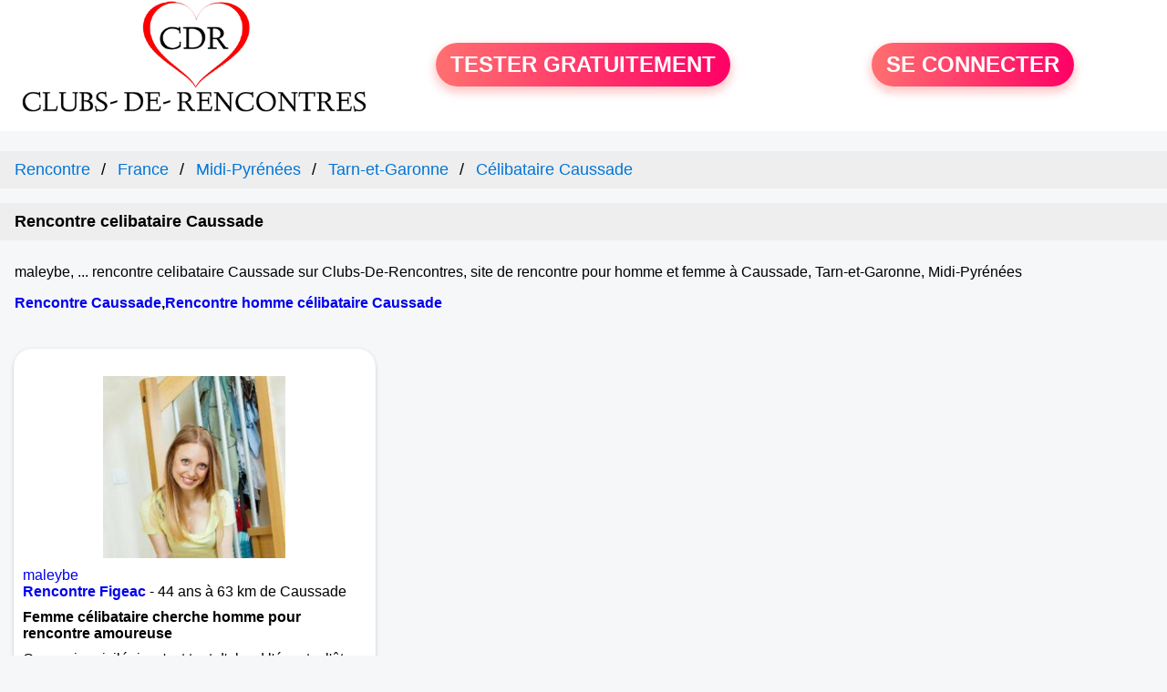

--- FILE ---
content_type: text/html; charset=UTF-8
request_url: https://www.clubs-de-rencontres.fr/rencontre-celibataire-femme-caussade-26784-v?page=1
body_size: 4515
content:
<!-- corps-clubs-rencontre-sexe -->
<!DOCTYPE html>
<html lang="fr">
<head>
<title>Rencontre célibataire femme Caussade - Site de rencontre Caussade 82300 - page 1</title>
<meta name='description' content="Rencontre célibataire femme Caussade 82300 sur Clubs-De-Rencontres.fr, site de rencontre locale avec inscription gratuite pour la découverte de célibataire femme de la ville Caussade Tarn-et-Garonne.">
<link rel='next' url='rencontre-celibataire-femme-caussade-26784-v?page=2'>
<meta property='og:title' content="Rencontre célibataire femme Caussade - Site de rencontre Caussade 82300 - page 1">
<meta property='og:type' content='website' />
<meta property='og:url' content='https://www.clubs-de-rencontres.fr/rencontre-celibataire-femme-caussade-26784-v?page=1'>
<meta property='og:description' content="Rencontre célibataire femme Caussade 82300 sur Clubs-De-Rencontres.fr, site de rencontre locale avec inscription gratuite pour la découverte de célibataire femme de la ville Caussade Tarn-et-Garonne.">
<link rel="canonical" href="https://www.clubs-de-rencontres.fr/rencontre-celibataire-femme-caussade-26784-v?page=1">
<script>
(function(w,d,t,r,u){
	var f,n,i;
	w[u]=w[u]||[],
	f=function(){
		var o={ti:"56380064"};
		o.q=w[u],
		w[u]=new UET(o),
		w[u].push("pageLoad")
	},
	n=d.createElement(t),
	n.src=r,
	n.async=1,
	n.onload=n.onreadystatechange=function(){
		var s=this.readyState;
		s&&s!=="loaded"&&s!=="complete"||(f(),n.onload=n.onreadystatechange=null)
	},
	i=d.getElementsByTagName(t)[0],
	i.parentNode.insertBefore(n,i)
})(window,document,"script","//bat.bing.com/bat.js","uetq");
</script>
<link rel='icon' type='image/x-icon' href='./favicon-rencontre.ico'>
<meta charset="UTF-8">
<meta name="viewport" content="width=device-width, initial-scale=1.0">
<meta http-equiv="X-UA-Compatible" content="ie=edge">
<META NAME="CLASSIFICATION" CONTENT="rencontre, celibataire, homme cherche femme, amour, amitie, couple, relation, ame soeur">
<meta name="theme-color" content="#f10d86"/>
	<link rel="apple-touch-icon" sizes="57x57" href="./images/cdr-apple-icon-57x57.png">
	<link rel="apple-touch-icon" sizes="60x60" href="./images/cdr-apple-icon-60x60.png">
	<link rel="apple-touch-icon" sizes="72x72" href="./images/cdr-apple-icon-72x72.png">
	<link rel="apple-touch-icon" sizes="76x76" href="./images/cdr-apple-icon-76x76.png">
	<link rel="apple-touch-icon" sizes="114x114" href="./images/cdr-apple-icon-114x114.png">
	<link rel="apple-touch-icon" sizes="120x120" href="./images/cdr-apple-icon-120x120.png">
	<link rel="apple-touch-icon" sizes="144x144" href="./images/cdr-apple-icon-144x144.png">
	<link rel="apple-touch-icon" sizes="152x152" href="./images/cdr-apple-icon-152x152.png">
	<link rel="apple-touch-icon" sizes="180x180" href="./images/cdr-apple-icon-180x180.png">
	<link rel="icon" type="image/png" sizes="192x192"  href="./images/cdr-android-icon-192x192.png">
	<link rel="icon" type="image/png" sizes="32x32" href="./images/cdr-favicon-32x32.png">
	<link rel="icon" type="image/png" sizes="96x96" href="./images/cdr-favicon-96x96.png">
	<link rel="icon" type="image/png" sizes="16x16" href="./images/cdr-favicon-16x16.png">
	<meta name="msapplication-TileColor" content="#ffffff">
	<meta name="msapplication-TileImage" content="./images/cdr-ms-icon-144x144.png">
<link rel="stylesheet" type="text/css" media="screen" href="./assets/font/icons.css">
<link rel="stylesheet" type="text/css" media="screen" href="./assets/css/euroset-home.css">
<style>
.containerForm {
	background: url("./images/background/clubs-de-rencontres.fr.jpg")!important;
	background-position-x: center!important;
	background-repeat: no-repeat!important;
}
.p15 {
	padding: 15px;
}
.colLogo {
	width: 70%;
	text-align: center;
	background-color: rgba(255,255,255,.85);
	border-radius: 15px;
	margin-right:auto;
	margin-left:auto;
	max-width:400px;
}
.colLogo img {
	width: 70%;
}
.colAction {
	width:85%;
	margin-right:auto;
	margin-left:auto;
}
.formsAccueil {
	width: 100%;
	margin-top:65px;
	margin-bottom:30px;
}
.formsAccueilWrapper {
	max-width:400px;
	background-color: #000000a1;
	padding-top: 15px;
	padding-bottom: 15px;
	padding-right: 10px;
	padding-left: 10px;
	border-radius: 15px;
	margin-right:auto;
	margin-left:auto;
}
.btActionSp {
	width: 100%;
	background-image: linear-gradient(to right,#ff7070,#ff0065);
	color: #fff;
	border: 0!important;
	cursor: pointer;
	border-radius: 60px;
	font-weight: 700;
	font-size:1.5em;
	padding: .65rem 1rem;
	box-shadow: 0 5px 10px 2px rgba(255,112,112,.36)!important;
}
@media (max-width: 1154px) {
	.btActionSp {
		font-size:1.2em;
	}
}
@media (max-width: 992px) {
	.btActionSp {
		font-size:1.2em;
	}
}
@media (max-width: 800px) {
	.btActionSp {
		font-size:0.8em;
	}
}
@media (max-width: 768px) {
	.formsAccueilWrapper {
		width:90%;
	}
}
.arPagin .arWrapperString {
	width: 100%;
	height:auto;
	padding: 8px;
}
.colAction {
	margin-top:30px;
}
.logoSiteSpecial {
	text-align:center;
}
.logoSiteSpecial img {
	max-height:125px;
	max-width:100%;
}
body {
	margin-top:150px;
}
@media (max-width: 768px) {
	body {
		margin-top:300px;
	}
}
</style>
</head>
<body>
<div id="loading" class="loading">
	Loading&#8230;
</div>
<div class="container" style="background-color:#ffffff;display:block;position:fixed;z-index:1000;top:0;left:0;margin-top:0px;width:100%;margin-left: auto;margin-right: auto;max-width:100%">
	<div class="row" style="margin-bottom:15px;">
		<div class="l4 s12" style="align-self:center">
			<div class="logoSiteSpecial">
				<a href="./" alt="Site de rencontre gratuit Clubs-de-rencontres">
				<img src="./logo-header/www.clubs-de-rencontres.fr.png" title="Accueil" /></a>
			</div>
		</div>
		<div class="l4 s12" style="align-self:center; ">
			<div class="colAction">
				<div class="row">
					<div class="s12" style="text-align:center;margin-bottom:1em;">
						<div class="inscriptionBtWrapper"><a title="Inscription" href="./inscription" class="btActionSp btInscription" style="white-space: nowrap;">TESTER GRATUITEMENT</a></div>
					</div>
				</div>
			</div>
		</div>
		<div class="l4 s12" style="align-self:center; ">
			<div class="colAction">
				<div class="row">
					<div class="s12" style="text-align:center;margin-bottom:1em;">
						<div class="connexionBtWrapper"><a title="Connection" href="./seconnecter" class="btActionSp btConnexionSp" >SE CONNECTER</a></div>
					</div>
				</div>
			</div>
		</div>
	</div>
</div><style>
/* Style the list */
ul.breadcrumb {
	padding: 10px 16px;
	list-style: none;
	background-color: #eee;
}
/* Display list items side by side */
ul.breadcrumb li {
	display: inline;
	font-size: 18px;
}
/* Add a slash symbol (/) before/behind each list item */
ul.breadcrumb li+li:before {
	padding: 8px;
	color: black;
	content: "/\00a0";
}
/* Add a color to all links inside the list */
ul.breadcrumb li a {
	color: #0275d8;
	text-decoration: none;
}
/* Add a color on mouse-over */
ul.breadcrumb li a:hover {
	color: #01447e;
	text-decoration: underline;
}
.arCardSP {
	height: 100%;
	border-radius: 20px;
}
.header {
	display: flex;
	justify-content: center;
}
.profil-image {
	width: 200px;
	height: 200px;
	margin-top: 30px;
	align-items: center;
}
</style>
<div class="row">
	<div class="s12">
		<nav aria-label="Breadcrumb">
			<ul itemscope itemtype="https://schema.org/BreadcrumbList" class="breadcrumb">
				<li itemprop="itemListElement" itemscope itemtype="https://schema.org/ListItem"><a itemprop="item" href="/"><span itemprop="name">Rencontre</span></a><meta itemprop="position" content="1"></li>
<li itemprop="itemListElement" itemscope itemtype="https://schema.org/ListItem"><a itemprop="item" href="rencontre-celibataire-femme-france-0-f"><span itemprop="name">France</span></a><meta itemprop="position" content="2"></li>
<li itemprop="itemListElement" itemscope itemtype="https://schema.org/ListItem"><a itemprop="item" href="rencontre-celibataire-femme-midi-pyrenees-17-r"><span itemprop="name">Midi-Pyrénées</span></a><meta itemprop="position" content="3"></li>
<li itemprop="itemListElement" itemscope itemtype="https://schema.org/ListItem"><a itemprop="item" href="rencontre-celibataire-femme-tarn-et-garonne-80-d"><span itemprop="name">Tarn-et-Garonne</span></a><meta itemprop="position" content="4"></li>
<li itemprop="itemListElement" itemscope itemtype="https://schema.org/ListItem"><a itemprop="item" href="rencontre-celibataire-femme-caussade-26784-v"><span itemprop="name">Célibataire Caussade</span></a><meta itemprop="position" content="5"></li>
			</ul>
		</nav>
	</div>
</div>
<div class="s12" style="padding: 10px 16px;background-color:#eeeeee">
	<h1 style="font-size:18px;margin-block-start: 0;margin-block-end: 0;">Rencontre celibataire Caussade</h1>
</div>
<div class="s12" style="padding: 10px 16px;">
	<p>
maleybe, ... rencontre celibataire Caussade sur Clubs-De-Rencontres, site de rencontre pour homme et femme à Caussade, Tarn-et-Garonne, Midi-Pyrénées	</p>
	<p>
		<h2 style="font-size:1em;">
<a href='club-rencontre-caussade.php'>Rencontre Caussade</a>,<a href='rencontre-celibataire-homme-caussade-26784-v'>Rencontre homme célibataire Caussade</a>		</h2>
	</p>
</div>
<div class="row">
<!-- BEGIN PROFIL -->
	<div class="s12 l12">
		<div class="row">
			<div class="l3 m4 s12">
				<div class="p15">
					<div class="arCardSP">
						<div class="header" style="cursor:pointer;" onclick="window.location.href='./rencontre-maleybe-profil-71566';">
							<img class="profil-image" src="./photos/07/15/71566/71566_300.jpg" alt="photo de profil">
						</div>
						<div class="body">
							<div class="title">
								<a href="./rencontre-maleybe-profil-71566" title="Voir le profil">maleybe</a>
							</div>
							<div class="text">
								<a title="Rencontre par ville" href="./club-rencontre-figeac.php">
								<b>Rencontre Figeac</b/></a> - 44 ans
 à 63 km de Caussade								<br>
								<div style="margin-top:10px;margin-bottom:10px;font-weight:bold">
Femme célibataire cherche homme pour rencontre amoureuse								</div>
Ce que je privilégie, c'est tout d'abord l'écoute, l'être, le partage. J'ai beaucoup d'humour et j'aime rire, créer, donner, être sensible à ce qui m'entoure.<p><strong><a href='rencontre-celibataire-femme-figeac-26182-v'>Rencontre celibataire-femme Figeac</a></strong>, <a href='rencontre-celibataire-femme-lot-78-d'>Lot</a>, <a href='rencontre-celibataire-femme-midi-pyrenees-17-r'>Midi-Pyrénées</a></p>							</div>
						</div>
						<div class="textCenter p15">
							<a href="./rencontre-maleybe-profil-71566" class="arBtn gradientMauve" title="Voir le profil">Voir le profil</a>
						</div>
					</div>
				</div>
			</div>
		</div>
<!-- BEGIN PAGIN -->
		<div class="row textCenter">
			<div class="s12">
				<div class="arPagin">
<li class='arWrapperNumber '><a href='rencontre-celibataire-femme-caussade-26784-v' title='Page 1'>1</a></li>
<li class='arWrapperNumber active'><a href='rencontre-celibataire-femme-caussade-26784-v?p=1' title='Page 2'>2</a></li>
				</div>
			</div>
		</div>
<!-- END PAGIN -->
<!-- BEGIN TEXT SOUS PAGE -->
		<div class="row">
			<div class="s12 p15">
			</div>
		</div>
<!-- END TEXT SOUS PAGE -->
	</div>
<!-- END PROFIL -->
</div>
<!-- /home/dialfr/web/tag-adsense.php -->
<div class="footerSite">
	<div><a href="https://blog.clubs-de-rencontres.fr" target=_blank>Conseils rencontre</a></div>
	<div><a href="https://x.com/Club2Rencontre" target=_blank>X</a></div>
	<div><a href="https://www.tiktok.com/@clubsderencontres.fr" target=_blank>TikTok</a></div>
	<div><a href="https://www.facebook.com/people/Clubs-de-rencontres/61582295016467/" target=_blank>Facebook</a></div>
	<div><a href="https://www.instagram.com/clubs_de_rencontres/" target=_blank>Instagram</a></div>
	<div><a href="https://fr.pinterest.com/clubsderencontres/" target=_blank>Pinterest</a></div>
	<div><a href="https://www.youtube.com/@clubsderencontres" target=_blank>Youtube</a></div>
	<div><a href="./faq" rel="nofollow">FAQ</a></div>
	<div><a href="./cgu" rel="nofollow">CGU</a></div>
	<div><a href="./contact.php" rel="nofollow">CONTACT</a></div>
</div>
<div class="arModal arHide" id="myModal">
	<div class="wrapperModal">
		<div class="modal-header titre"></div>
		<div class="modal-body texte"></div>
		<div class="modal-footer">
			<a href="javascript:void(0);" class="arBtn btOK gradientMauve btCANCEL">Fermer</a>
		</div>
	</div>
</div>
<div class="arModal arHide" id="myModalClose">
	<div class="wrapperModal">
		<div class="modal-header titre"></div>
		<div class="modal-body texte"></div>
		<div class="modal-footer">
			<a href="javascript:void(0);" class="arBtn btOK gradientMauve">Tester gratuitement</a>
			<a href="javascript:void(0);" class="arBtn gradientOrangeRose btCANCEL">Fermer</a>
		</div>
	</div>
</div>
</body>
</html>
<script>
var typePage = 'SP';
</script>
<script src="./assets/js/euroset-home.js?v=20250329"></script>
<script>
document.addEventListener("DOMContentLoaded", function() {
	document.addEventListener("contextmenu", function(e){
	e.preventDefault();
	}, false);
	handleIconViewPassword();
});
</script>
<!-- /home/dialfr/web/tag-analytics.php -->
<script>
collection = document.getElementsByTagName("script");
found = false;
for (let i = 0; i < collection.length; i++) {
	if ( (collection[i].src.search("google-analytics") >= 0) || (collection[i].src.search("googletagmanager") >= 0) ) {
		found = true;
		break;
	}
}
if (!found) {
	(function(i,s,o,g,r,a,m){
		i['GoogleAnalyticsObject'] = r;
		i[r] = i[r] || function() {
			(i[r].q = i[r].q || []).push(arguments)
		};
		i[r].l = 1 * new Date();
		a = s.createElement(o);
		m = s.getElementsByTagName(o)[0];
		a.async = 1;
		a.src = g;
		m.parentNode.insertBefore(a,m);
	})(window, document, 'script', 'https://www.googletagmanager.com/gtag/js?id=G-S396MQHCTV', 'ga');
	window.dataLayer = window.dataLayer || [];
	function gtag(){
		dataLayer.push(arguments);
	}
	gtag('js', new Date());
	gtag('config', 'G-S396MQHCTV');
}
</script>
<script type="text/javascript">
var sc_project = 12931178;
var sc_invisible = 1;
var sc_security = "92e957ae";
</script>
<script type="text/javascript" src="https://www.statcounter.com/counter/counter.js" async></script>
<!--
<noscript><div class="statcounter"><a title="Web Analytics Made Easy -
Statcounter" href="https://statcounter.com/" target="_blank"><img
class="statcounter" src="https://c.statcounter.com/12931178/0/92e957ae/1/"
alt="Web Analytics Made Easy - Statcounter"
referrerPolicy="no-referrer-when-downgrade"></a></div></noscript>
-->
